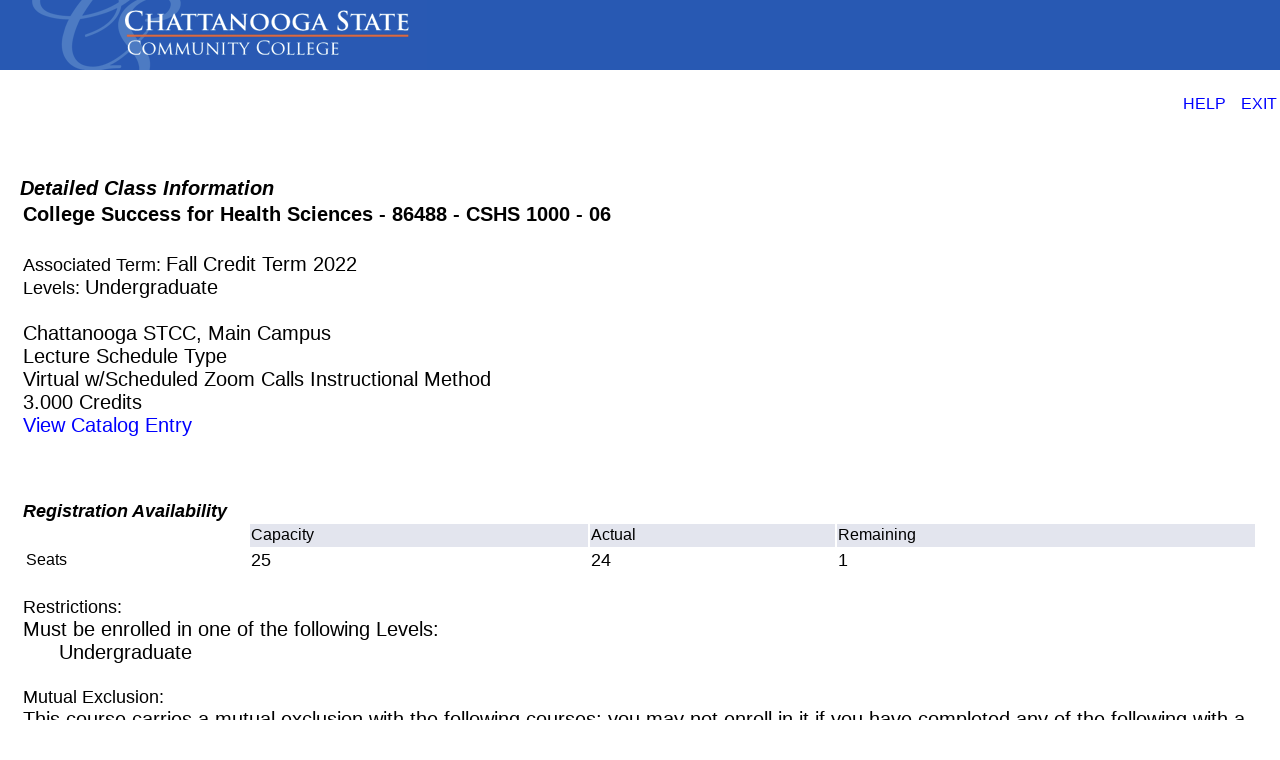

--- FILE ---
content_type: text/html;charset=UTF-8
request_url: https://blss.chattanoogastate.edu/prod_ssb/bwckschd.p_disp_detail_sched?term_in=202280&crn_in=86488
body_size: 10452
content:
<!DOCTYPE HTML PUBLIC "-//W3C//DTD HTML 4.01 Transitional//EN" "http://www.w3.org/TR/html4/transitional.dtd">
<HTML lang="en">
<head>
<META http-equiv="Content-Type" content="text/html; charset=UTF-8">
<meta http-equiv="Pragma" name="Cache-Control" content="no-cache">
<meta http-equiv="Cache-Control" name="Cache-Control" content="no-cache">
<LINK REL="stylesheet" HREF="https://appstatus.chattanoogastate.edu/admissions-override.css" TYPE="text/css">
<LINK REL="stylesheet" HREF="/css/web_defaultprint.css" TYPE="text/css" media="print">
<title>Detailed Class Information</title>
<meta http-equiv="Content-Script-Type" name="Default_Script_Language" content="text/javascript">
<SCRIPT LANGUAGE="JavaScript" TYPE="text/javascript">
<!-- Hide JavaScript from older browsers 
window.onunload = function() {submitcount=0;}
var submitcount=0;
function checkSubmit() {
if (submitcount == 0)
   {
   submitcount++;
   return true;
   }
else
   {
alert("Your changes have already been submitted.");
   return false;
   }
}
//  End script hiding -->
</SCRIPT>
<SCRIPT LANGUAGE="JavaScript" TYPE="text/javascript">
<!-- Hide JavaScript from older browsers 
//  Function to open a window
function windowOpen(window_url) {
   helpWin = window.open(window_url,'','toolbar=yes,status=no,scrollbars=yes,menubar=yes,resizable=yes,directories=no,location=no,width=350,height=400');
   if (document.images) { 
       if (helpWin) helpWin.focus()
   }
}
//  End script hiding -->
</SCRIPT>
</head>
<body>
<div class="headerwrapperdiv">
<div class="pageheaderdiv1">
<a href="#main_content" onMouseover="window.status='Go to Main Content'; return true" onMouseout="window.status=''; return true" OnFocus="window.status='Go to Main Content'; return true" onBlur="window.status=''; return true" class="skiplinks">Go to Main Content</a>
<h1>Chattanooga State Community College</h1></DIV><div class="headerlinksdiv">
</DIV>
<table  CLASS="plaintable" SUMMARY="This table displays Menu Items and Banner Search textbox." WIDTH="100%">
<tr>
<TD CLASS="pldefault">
<div class="headerlinksdiv2">
&nbsp;
</div>
</TD>
<TD CLASS="pldefault"><p class="rightaligntext" /p>
<SPAN class="pageheaderlinks">
<a href="/wtlhelp/twbhhelp.htm" accesskey="H" onClick="popup = window.open('/wtlhelp/twbhhelp.htm', 'PopupPage','height=500,width=450,scrollbars=yes,resizable=yes'); return false" target="_blank" onMouseOver="window.status='';  return true" onMouseOut="window.status=''; return true"onFocus="window.status='';  return true" onBlur="window.status=''; return true"  class="submenulinktext2">HELP</a>
|
<a href="twbkwbis.P_Logout" accesskey="3" class="submenulinktext2">EXIT</a>
</span>
</TD>
</tr>
</table>
</DIV>
<div class="pagetitlediv">
<table  CLASS="plaintable" SUMMARY="This table displays title and static header displays." WIDTH="100%">
<tr>
<TD CLASS="pldefault">
<h2>Detailed Class Information</h2>
</TD>
<TD CLASS="pldefault">
&nbsp;
</TD>
<TD CLASS="pldefault"><p class="rightaligntext" /p>
<div class="staticheaders">
Fall Credit Term 2022<br>
Jan 30, 2026<br>
</div>
</TD>
</tr>
<tr>
<TD class="bg3" width="100%" colSpan=3><img src="/wtlgifs/web_transparent.gif" alt="Transparent Image" CLASS="headerImg" TITLE="Transparent Image"  NAME="web_transparent" HSPACE=0 VSPACE=0 BORDER=0 HEIGHT=3 WIDTH=10 /></TD>
</tr>
</table>
<a name="main_content"></a>
</DIV>
<div class="pagebodydiv">
<!--  ** END OF twbkwbis.P_OpenDoc **  -->

<table  CLASS="datadisplaytable" SUMMARY="This table is used to present the detailed class information." width="100%"><caption class="captiontext">Detailed Class Information</caption>
<tr>
<th CLASS="ddlabel" scope="row" >College Success for Health Sciences - 86488 - CSHS 1000 - 06<br /><br /></th>
</tr>
<tr>
<TD CLASS="dddefault">
<SPAN class="fieldlabeltext">Associated Term: </SPAN>Fall Credit Term 2022 
<br />
<SPAN class="fieldlabeltext">Levels: </SPAN>Undergraduate 
<br />
<br />
Chattanooga STCC, Main Campus
<br />
Lecture Schedule Type
<br />
Virtual w/Scheduled Zoom Calls Instructional Method
<br />
       3.000 Credits
<br />
<a href="/prod_ssb/bwckctlg.p_display_courses?term_in=202280&amp;one_subj=CSHS&amp;sel_crse_strt=1000&amp;sel_crse_end=1000&amp;sel_subj=&amp;sel_levl=&amp;sel_schd=&amp;sel_coll=&amp;sel_divs=&amp;sel_dept=&amp;sel_attr=">View Catalog Entry</a>
<br />
<br />
<br />
<table  CLASS="datadisplaytable" SUMMARY="This layout table is used to present the seating numbers." width = "100%"><caption class="captiontext">Registration Availability</caption>
<tr>
<td CLASS="dddead">&nbsp;</td>
<th CLASS="ddheader" scope="col" ><SPAN class="fieldlabeltext">Capacity</SPAN></th>
<th CLASS="ddheader" scope="col" ><SPAN class="fieldlabeltext">Actual</SPAN></th>
<th CLASS="ddheader" scope="col" ><SPAN class="fieldlabeltext">Remaining</SPAN></th>
<tr>
<th CLASS="ddlabel" scope="row" ><SPAN class="fieldlabeltext">Seats</SPAN></th>
<td CLASS="dddefault">25</td>
<td CLASS="dddefault">24</td>
<td CLASS="dddefault">1</td>
</tr>
</table>
<br />
<SPAN class="fieldlabeltext">Restrictions:</SPAN>
<br />
Must be enrolled in one of the following Levels:&nbsp; &nbsp; &nbsp; 
<br />
&nbsp; &nbsp; &nbsp; Undergraduate
<br />
<br />
<SPAN class="fieldlabeltext">Mutual Exclusion: </SPAN>
<br />
This course carries a mutual exclusion with the following courses;
                            you may not enroll in it if you have completed any of the following with a passing grade:
<br />
<a href="/prod_ssb/bwckctlg.p_display_courses?term_in=202280&amp;one_subj=CSBU&amp;sel_subj=&amp;sel_crse_strt=1000&amp;sel_crse_end=1000&amp;sel_levl=&amp;sel_schd=&amp;sel_coll=&amp;sel_divs=&amp;sel_dept=&amp;sel_attr=">CSBU 1000</a>
<br />
This course carries a mutual exclusion with the following courses;
                            you may not enroll in it if you have completed any of the following with a passing grade:
<br />
<a href="/prod_ssb/bwckctlg.p_display_courses?term_in=202280&amp;one_subj=CSED&amp;sel_subj=&amp;sel_crse_strt=1000&amp;sel_crse_end=1000&amp;sel_levl=&amp;sel_schd=&amp;sel_coll=&amp;sel_divs=&amp;sel_dept=&amp;sel_attr=">CSED 1000</a>
<br />
This course carries a mutual exclusion with the following courses;
                            you may not enroll in it if you have completed any of the following with a passing grade:
<br />
<a href="/prod_ssb/bwckctlg.p_display_courses?term_in=202280&amp;one_subj=CSEG&amp;sel_subj=&amp;sel_crse_strt=1000&amp;sel_crse_end=1000&amp;sel_levl=&amp;sel_schd=&amp;sel_coll=&amp;sel_divs=&amp;sel_dept=&amp;sel_attr=">CSEG 1000</a>
<br />
This course carries a mutual exclusion with the following courses;
                            you may not enroll in it if you have completed any of the following with a passing grade:
<br />
<a href="/prod_ssb/bwckctlg.p_display_courses?term_in=202280&amp;one_subj=CSFA&amp;sel_subj=&amp;sel_crse_strt=1000&amp;sel_crse_end=1000&amp;sel_levl=&amp;sel_schd=&amp;sel_coll=&amp;sel_divs=&amp;sel_dept=&amp;sel_attr=">CSFA 1000</a>
<br />
This course carries a mutual exclusion with the following courses;
                            you may not enroll in it if you have completed any of the following with a passing grade:
<br />
<a href="/prod_ssb/bwckctlg.p_display_courses?term_in=202280&amp;one_subj=CSHU&amp;sel_subj=&amp;sel_crse_strt=1000&amp;sel_crse_end=1000&amp;sel_levl=&amp;sel_schd=&amp;sel_coll=&amp;sel_divs=&amp;sel_dept=&amp;sel_attr=">CSHU 1000</a>
<br />
This course carries a mutual exclusion with the following courses;
                            you may not enroll in it if you have completed any of the following with a passing grade:
<br />
<a href="/prod_ssb/bwckctlg.p_display_courses?term_in=202280&amp;one_subj=CSIS&amp;sel_subj=&amp;sel_crse_strt=1000&amp;sel_crse_end=1000&amp;sel_levl=&amp;sel_schd=&amp;sel_coll=&amp;sel_divs=&amp;sel_dept=&amp;sel_attr=">CSIS 1000</a>
<br />
This course carries a mutual exclusion with the following courses;
                            you may not enroll in it if you have completed any of the following with a passing grade:
<br />
<a href="/prod_ssb/bwckctlg.p_display_courses?term_in=202280&amp;one_subj=CSMS&amp;sel_subj=&amp;sel_crse_strt=1000&amp;sel_crse_end=1000&amp;sel_levl=&amp;sel_schd=&amp;sel_coll=&amp;sel_divs=&amp;sel_dept=&amp;sel_attr=">CSMS 1000</a>
<br />
This course carries a mutual exclusion with the following courses;
                            you may not enroll in it if you have completed any of the following with a passing grade:
<br />
<a href="/prod_ssb/bwckctlg.p_display_courses?term_in=202280&amp;one_subj=CSSB&amp;sel_subj=&amp;sel_crse_strt=1000&amp;sel_crse_end=1000&amp;sel_levl=&amp;sel_schd=&amp;sel_coll=&amp;sel_divs=&amp;sel_dept=&amp;sel_attr=">CSSB 1000</a>
<br />
<br />
<br />
</TD>
</tr>
</table>
<br />
<table  CLASS="datadisplaytable" SUMMARY="This is for formatting of the bottom links." WIDTH="50%">
<tr>
<TD CLASS="ntdefault">
<a href="javascript:history.go(-1)" onMouseOver="window.status='Return to Previous';  return true" onFocus="window.status='Return to Previous';  return true" onMouseOut="window.status='';  return true"onBlur="window.status='';  return true">Return to Previous</a>
</TD>
</tr>
</table>

<!--  ** START OF twbkwbis.P_CloseDoc **  -->
<table  CLASS="plaintable" SUMMARY="This is table displays line separator at end of the page." WIDTH="100%" cellSpacing=0 cellPadding=0 border=0><tr><TD class="bgtabon" width="100%" colSpan=2><img src="/wtlgifs/web_transparent.gif" alt="Transparent Image" CLASS="headerImg" TITLE="Transparent Image"  NAME="web_transparent" HSPACE=0 VSPACE=0 BORDER=0 HEIGHT=3 WIDTH=10 /></TD></tr></table>
<a href="#top" onMouseover="window.status='Skip to top of page'; return true" onMouseout="window.status=''; return true" OnFocus="window.status='Skip to top of page'; return true" onBlur="window.status=''; return true" class="skiplinks">Skip to top of page</a>
</DIV>
<div class="footerbeforediv">

</DIV>
<div class="footerafterdiv">

</DIV>
<div class="globalafterdiv">

</DIV>
<div class="globalfooterdiv">

</DIV>
<div class="pagefooterdiv">
<SPAN class="releasetext">Release: 8.7.2.6</SPAN>
</DIV>
<div class="poweredbydiv">
</DIV>
<DIV class="div1"></DIV>
<DIV class="div2"></DIV>
<DIV class="div3"></DIV>
<DIV class="div4"></DIV>
<DIV class="div5"></DIV>
<DIV class="div6"></DIV>
<div class="banner_copyright"> <br><h5>© 2026 Ellucian Company L.P. and its affiliates.<br></h5></div>
</body>
</html>


--- FILE ---
content_type: text/css
request_url: https://appstatus.chattanoogastate.edu/admissions-override.css
body_size: 35121
content:
@import url('https://fonts.googleapis.com/css?family=Open+Sans&display=swap');
@import url('https://stackpath.bootstrapcdn.com/font-awesome/4.7.0/css/font-awesome.min.css');
.centeraligntext {
text-align: center;
}

.leftaligntext {
text-align: left;
}

.rightaligntext {
text-align: right;
}

.menulisttext {
list-style: none;
}

.captiontext {
color: black;
font-family: Verdana,Arial Narrow,  helvetica, sans-serif;
font-weight: bold;
font-size: 90%;
font-style: italic;
text-align: left;
margin-top: 1em;
}

.skiplinks {
display: none;
}

.pageheaderlinks {
color: #FFFFFF;
font-family: Verdana,Arial Narrow,  helvetica, sans-serif;
font-weight: normal;
font-size: 90%;
font-style: normal;
text-align: center;
}

.requirementnotmet {
color: black;
}

/* Class for Sub-menu Items                                  */
/* ========================================================  */
.pageheaderlinks2 {
color: #CED5EA;
font-family: Verdana,Arial Narrow,  helvetica, sans-serif;
font-size: 90%;
text-align: justify;
}

.pagebodylinks {
color: black;
font-family: Verdana,Arial Narrow,  helvetica, sans-serif;
font-weight: normal;
font-size: 90%;
font-style: normal;
text-align: center;
}

.gotoanchorlinks {
color: black;
font-family: Verdana,Arial Narrow,  helvetica, sans-serif;
font-weight: normal;
font-size: 90%;
font-style: normal;
text-align: left;
}

.pagefooterlinks {
color: black;
font-family: Verdana,Arial Narrow,  helvetica, sans-serif;
font-weight: normal;
font-size: 90%;
font-style: normal;
text-align: center;
/* BROWSER CONSIDERATION - To make Netscape and IE compatible for PageFooter Division. */
/* Margin-left style specified for Netscape within parent SPAN tag,                    */
/* while IE uses the padding-left style within parent DIV tag.                         */
//margin-left: 3px;
}

.backlinktext {
color: black;
font-family: Verdana,Arial Narrow,  helvetica, sans-serif;
font-weight: normal;
font-size: 90%;
font-style: normal;
text-align: right;
margin-bottom: 5px;
}

.menuheadertext {
color: black;
font-family: Verdana,Arial Narrow,  helvetica, sans-serif;
font-weight: normal;
font-size: 100%;
font-style: normal;
text-align: left;
}

.menulinktext {
color: #0F2167;
font-family: Verdana,Arial Narrow,  helvetica, sans-serif;
font-weight: bold;
font-style: normal;
}

.menulinkdesctext {
color: black;
font-family: Verdana,Arial Narrow,  helvetica, sans-serif;
font-weight: normal;
font-size: 90%;
font-style: normal;
text-align: left;
}

.normaltext {
color: black;
font-family: Verdana,Arial Narrow,  helvetica, sans-serif;
font-weight: normal;
font-size: 90%;
font-style: normal;
text-align: left;
}

.infotext {
color: black;
//font-family: Verdana,Arial Narrow,  helvetica, sans-serif;
font-family: Roboto sans-serif;
font-weight: normal;
font-style: normal;
text-align: left;
}

.infotext h2 {
  margin-top: 0px;
}

.infotexttable {
  width: 100%;
}

.errortext {
color: black;
font-family: Verdana,Arial Narrow,  helvetica, sans-serif;
font-weight: bold;
font-size: 90%;
font-style: normal;
text-align: left;
}

.warningtext {
color: black;
font-family: Verdana,Arial Narrow,  helvetica, sans-serif;
font-weight: bold;
font-size: 90%;
font-style: normal;
text-align: left;
}

.multipagemsgtext {
color: black;
font-family: Verdana,Arial Narrow,  helvetica, sans-serif;
font-weight: normal;
font-size: 90%;
font-style: normal;
text-align: left;
}

.releasetext {
color: black;
font-family: Verdana,Arial Narrow,  helvetica, sans-serif;
font-weight: bold;
font-size: 90%;
font-style: normal;
text-align: left;
text-transform: uppercase;
}

.requiredmsgtext {
color: black;
font-family: Verdana,Arial Narrow,  helvetica, sans-serif;
font-weight: normal;
font-size: 90%;
font-style: normal;
text-align: left;
}

.fieldlabeltext {
color: black;
font-family: Verdana,Arial Narrow,  helvetica, sans-serif;
font-weight: normal;
font-size: 90%;
font-style: normal;
text-align: left;
}

.fieldlabeltextinvisible {
display: none;
}

.fieldrequiredtext {
color: black;
font-family: Verdana,Arial Narrow,  helvetica, sans-serif;
font-weight: normal;
font-size: 90%;
font-style: normal;
text-align: left;
}

.fieldformattext {
color: black;
font-family: Verdana,Arial Narrow,  helvetica, sans-serif;
font-weight: normal;
font-size: 90%;
font-style: normal;
text-align: left;
}

.fieldformatboldtext {
color: black;
font-family: Verdana,Arial Narrow,  helvetica, sans-serif;
font-weight: bold;
font-size: 90%;
font-style: normal;
text-align: left;
}

.fielderrortext {
color: black;
font-family: Verdana,Arial Narrow,  helvetica, sans-serif;
font-weight: normal;
font-size: 90%;
font-style: normal;
text-align: left;
}

.fieldsmallboldtext {
color: black;
font-family: Verdana,Arial Narrow,  helvetica, sans-serif;
font-weight: bold;
font-size: 90%;
font-style: normal;
text-align: left;
}

.fieldsmalltext {
color: black;
font-family: Verdana,Arial Narrow,  helvetica, sans-serif;
font-weight: normal;
font-size: 90%;
font-style: normal;
text-align: left;
}

.fieldmediumtext {
color: black;
font-family: Verdana,Arial Narrow,  helvetica, sans-serif;
font-weight: normal;
font-size: 90%;
font-style: normal;
text-align: left;
}

.fieldlargetext {
color: black;
font-family: Verdana,Arial Narrow,  helvetica, sans-serif;
font-weight: bold;
font-size: 110%;
font-style: normal;
text-align: left;
}

.fieldmediumtextbold {
color: black;
font-family: Verdana,Arial Narrow,  helvetica, sans-serif;
font-weight: bold;
font-size: 90%;
font-style: normal;
text-align: left;
}

.fieldOrangetextbold {
color:#FFA500;
font-family: Verdana,Arial Narrow,  helvetica, sans-serif;
font-weight: bold;
font-size: 90%;
font-style: normal;
text-align: left;
}



/* ANCHORS (LINKS)                                          */
/* ======================================================== */
A:link{color:#0000ff;text-decoration:none;}

A:visited{color:#660099;text-decoration:none;}

A:active{color:#990000;}

A:hover{color:#990000;text-decoration:underline;}


/* ANCHOR Definitions for Home Page MenuItems class.        */
/* ======================================================== */
A.menulinktext {
font-family:  Verdana,Arial Narrow, helvetica, sans-serif;
font-weight: bold;
font-size: 90%;
font-style: normal;
color:#0000ff;
text-decoration: none;
}


A.submenulinktext {
font-family:  Verdana,Arial Narrow, helvetica, sans-serif;
font-weight: bold;
font-size: 90%;
font-style: normal;
text-transform: none;
color:#0000ff;
text-decoration: none;
}

A.submenulinktext:hover {
background-color: #1E2B83;
font-family:  verdana,Arial Narrow, helvetica, sans-serif;
font-weight: bold;
font-size: 90%;
font-style: normal;
text-align: justify;
text-transform: none;
color: #FFFFFF;
text-decoration: none;
}

A.submenulinktext:visited {
font-family:  Verdana,Arial Narrow, helvetica, sans-serif;
font-weight: bold;
font-size: 90%;
font-style: normal;
text-transform: none;
color:#660099;
text-decoration: none;
}

A.submenulinktext:visited:hover {
background-color: #1E2B83;
font-family:  Verdana,Arial Narrow, helvetica, sans-serif;
font-weight: bold;
font-size: 90%;
font-style: normal;
text-align: justify;
text-transform: none;
color: #FFFFFF;
text-decoration: none;
}

A.submenulinktext2 {
font-weight: normal;
font-size: 90%;
color:#0000ff;
text-decoration:none;
}

A.submenulinktext2:hover {
font-weight: normal;
font-size: 90%;
color:#990000;
text-decoration:underline;
}

A.submenulinktext2:visited {
font-family:  Verdana,Arial Narrow, helvetica, sans-serif;
font-weight: normal;
font-size: 90%;
font-style: normal;
color:#660099;;
text-decoration: none;
}

A.submenulinktext2:visited:hover {
font-family:  Verdana,Arial Narrow, helvetica, sans-serif;
font-weight: normal;
font-size: 90%;
text-decoration:underline;
color:#990000;
}



A.whitespacelink
{
line-height: 200%;
COLOR: #1E2B83;
text-decoration: underline;
}


A.largelinktext {
font-family: Verdana,Arial,  helvetica, sans-serif;
font-weight: bold;
font-size: 110%;
font-style: normal;
text-align: left;
text-decoration: underline;
}


A.sitemaplevel1 {
font-family:  Verdana,Arial, helvetica, sans-serif;
font-weight: bold;
font-size: 80%;
font-style: normal;
text-align: left;
text-decoration: none;
color:       #1E2B83;
}

A.sitemaplevel1:visited {
font-family: Verdana,Arial,  helvetica, sans-serif;
font-weight: normal;
font-size  : 80%;
font-style : normal;
text-align : left;
text-decoration: none;
color:#660099;
}

A.sitemaplevel1:hover {
font-family: Verdana,Arial,  helvetica, sans-serif;
font-weight: normal;
font-size  : 80%;
font-style : normal;
text-align : left;
text-decoration:underline;
color:#990000;
}


A.sitemaplevel2 {
font-family: Verdana,Arial,  helvetica, sans-serif;
font-weight: normal;
font-size: 70%;
font-style: normal;
text-align: left;
text-decoration: none;
color:#0000ff;
}

A.sitemaplevel2:visited {
font-family:  Verdana, Arial,  helvetica, sans-serif;
font-weight: normal;
font-size  : 70%;
font-style : normal;
text-align : left;
text-decoration: none;
color:#660099;
}

A.sitemaplevel2:hover {
font-family: Verdana,Arial,  helvetica, sans-serif;
font-weight: bold;
font-size  : 70%;
font-style : normal;
text-align : left;
text-decoration:underline;
color:#990000;
}

A.sitemaplevel3 {
font-family: Verdana,Arial,  helvetica, sans-serif;
font-weight: normal;
font-size: 60%;
font-style: normal;
text-align: left;
text-decoration: none;
color:#0000ff;
}

A.sitemaplevel3:visited {
font-family: Verdana,Arial,  helvetica, sans-serif;
font-weight: normal;
font-size  : 60%;
font-style : normal;
text-align : left;
text-decoration: none;
color:#660099;
}

A.sitemaplevel3:hover {
font-family: Verdana,Arial,  helvetica, sans-serif;
font-weight: bold;
font-size  : 70%;
font-style : normal;
text-align : left;
color:#990000;
text-decoration:underline;
}

.whitespace1{
padding-top:0em;
}

.whitespace2{
padding-top:1em;
}
.whitespace3{
padding-top:2em;
}
.whitespace4{
padding-top:3em;
}

/* BODY                                                     */
/* ======================================================== */
BODY {
background-color: #FFFFFF;
color: black;
font-family: Roboto sans-serif;
font-size: 1.4em;
//font-family: Verdana,Arial Narrow,  helvetica, sans-serif;
//font-style: normal;
text-align: left;
/* BROWSER CONSIDERATION - Override browser settings for BODY margin */
margin-top: 0px;
//margin-left: 1%;
//margin-right: 2%;
background-image: none;
background-repeat: no-repeat;
//max-width: 1500px;
margin: 0 auto;
}
BODY h2 {
  font-family: Roboto sans-serif;
}
BODY.campuspipeline {
background-color: #FFFFFF;
color: black;
font-family: Verdana,Arial Narrow,  helvetica, sans-serif;
font-style: normal;
text-align: left;
/* BROWSER CONSIDERATION - Override browser settings for BODY margin */
margin-top: 6px;
margin-left: 2%;
background-image: none;
background-repeat: no-repeat;
}
BODY.previewbody {
background-color: #FFFFFF;
color: black;
font-family: Verdana,Arial Narrow,  helvetica, sans-serif;
font-weight: normal;
font-size: 90%;
font-style: normal;
text-align: left;
//margin-left: 2%;
//margin-right: 2%;

/* Override the background image in the main BODY */
background-image: none;
}

BODY.validationbody {
background-color: #FFFFFF;
color: black;
font-family: Verdana,Arial Narrow,  helvetica, sans-serif;
font-weight: normal;
font-size: 90%;
font-style: normal;
text-align: left;
margin-left: 0%;
//margin-right: 2%;
/* Override the background image in the main BODY */
background-image: none;
}

/* DIVIDES                                                  */
/* All divides should have rules defined for margin and     */
/* text-align.                                              */
/* ======================================================== */
DIV.menulistdiv {
text-align: left;
}

DIV.headerwrapperdiv {

margin-left: 0px;
margin-top: 0px;
}

DIV.pageheaderdiv1 {
  background-image: url(https://appstatus.chattanoogastate.edu/cscc_logo.png);
  background-repeat: no-repeat;
  background-position-x: 20px;
  background-color: #2859b3;
  margin: 0px;
  height: 70px;;
}

DIV.pageheaderdiv2 {
text-align: right;
margin-top: 10px;
margin-right: 10px;
position: absolute;
top: 0px;
right: 0px;
float: right;
display: none;

}

DIV.headerlinksdiv {
text-align: left;
margin-right: 0%;

}

/* Class for BANNER SEARCH Form text and button controls     */
/* ========================================================  */
DIV.headerlinksdiv2 {
color: black;
font-family: Verdana,Arial Narrow,  helvetica, sans-serif;
font-weight: bold;
font-size: 90%;
font-style: normal;
text-align: left;
text-transform: none;
padding-top: 20px;
}

DIV.bodylinksdiv {
text-align: center;
margin-top: 1%;
}

DIV.footerlinksdiv {
text-align: center;
}

DIV.backlinkdiv {
text-align: right;
margin-top: -40px;
}

DIV.pagetitlediv {
text-align: left;
display: none;
}

DIV.infotextdiv {
text-align: left;
}

DIV.pagebodydiv {
text-align: left;
padding: 20px;
max-width: 1400px;
margin: 0 auto;
}

DIV.pagefooterdiv {
text-align: center;
border: 0px;
margin-top: 0px;
}

DIV.poweredbydiv {
text-align: right;
margin-right: -1px;
margin-top: 0px;
border-bottom: 0px solid;
border-left: 0px solid;
border-right: 0px solid;
border-top: 0px solid;
float: right;
}

DIV.previewdiv {
text-align: center;
}

DIV.validationdiv {
text-align: center;
}

DIV.staticheaders {
text-align: right;
font-size:  90%;
}
/* HEADERS                                                  */
/* Do not set font-size for headers - defer to browser.      */
/* ======================================================== */
/* H1 is reserved for Page Header */
H1 {
color: #FFFFFF;
font-family: verdana, Arial Narrow,  helvetica, sans-serif;
font-weight: bold;
font-style: normal;
font-size:0%;
margin-top: 0px;
}


/* H2 is reserved for Page Title */
H2 {
color	   : BLACK;
font-family: verdana, Arial Narrow,  helvetica, sans-serif;
font-weight: normal;
font-style : normal;
}

/* H3 is reserved for Sub Title */
H3 {
color	   : BLACK;
font-family: verdana, Arial Narrow,  helvetica, sans-serif;
font-weight: normal;
font-style : normal;
}

/* Horizontal Rule for Menu Section                         */
/* ======================================================== */

HR {
color: #CCCC33;
text-align: left;
vertical-align: top;
margin-top: -10px;
}

HR.pageseprator {
color: #003366;
text-align: left;
vertical-align: top;
}


/* FORM CONTROLS                                            */
/* ======================================================== */
INPUT {
/*background-color: #FFFFFF;*/
color: black;
font-family: Verdana,Arial Narrow,  helvetica, sans-serif;
font-weight: normal;
font-size: 90%;
font-style: normal;
}


TEXTAREA {
/*background-color: #FFFFFF;*/
color: black;
font-family: Verdana,Arial Narrow,  helvetica, sans-serif;
font-weight: normal;
font-size: 90%;
font-style: normal;

}

SELECT {
/*background-color: #FFFFFF;*/
color: black;
font-family: Verdana,Arial Narrow,  helvetica, sans-serif;
font-weight: normal;
font-size: 90%;
font-style: normal;
}



/* TABLES                                                   */
/* ======================================================== */
TABLE.dataentrytable {
border-bottom: 0px solid;
border-left: 0px solid;
border-right: 0px solid;
border-top: 0px solid;
border-spacing: 30px;
}

.dataentrytable tr {
  margin-bottom: 20px;
}

TABLE.datadisplaytable {
border-bottom: 0px solid;
border-left: 0px solid;
border-right: 0px solid;
border-top: 0px solid;
}

TABLE.plaintable {
border-bottom: 0px solid;
border-left: 0px solid;
border-right: 0px solid;
border-top: 0px solid;
//padding: 20px;
max-width: 1400px;
margin: 0 auto;
}

TABLE.menuplaintable {
/* Create a horizontal rule effect. */
border-top: 1pt #707070 solid;
}

TABLE.pageheadertable {
margin-top: 0px;
}

TABLE.colorsampletable {
background-color: #FFFFFF;
}

TABLE.bordertable {
border-collapse:collapse;
border-bottom: 1px solid;
border-left: 1px solid;
border-right: 1px solid;
border-top: 1px solid;
}

@media print {
  TABLE.bordertable {
    font-size: .5em !important;
  }
}

/* TABLE HEADERS AND DATA CELLS                             */
/* ======================================================== */
TABLE TH {
vertical-align: top;
color: black;
}

TABLE TD {
vertical-align: top;
color: black;
}

.pageheadertablecell {
text-align: left;
}

.pageheadernavlinkstablecell {
text-align: right;
}

/* DATA ENTRY TABLE HEADERS AND DATA CELLS                  */
/* Some font rules are redunant because they do not         */
/* inherit well from the BODY on older browsers.            */
/* ======================================================== */
TABLE TD.deheader {
background-color: #E3E5EE;
color: black;
font-family: Verdana,Arial Narrow,  helvetica, sans-serif;
font-weight: bold;
font-size: 90%;
font-style: normal;
text-align: left;
vertical-align: top;
}

TABLE TH.deheader {
background-color: #E3E5EE;
color: black;
font-family: Verdana,Arial Narrow,  helvetica, sans-serif;
font-weight: bold;
font-size: 90%;
font-style: normal;
text-align: left;
vertical-align: top;
}

TABLE TD.detitle {
background-color: #E3E5EE;
color: black;
font-family: Verdana,Arial Narrow,  helvetica, sans-serif;
font-weight: bold;
font-size: 90%;
font-style: normal;
text-align: left;
vertical-align: top;
/* Make titles big and chunky. */
padding-bottom: 1em;
}

TABLE TH.detitle {
background-color: #E3E5EE;
color: black;
font-family: Verdana,Arial Narrow,  helvetica, sans-serif;
font-weight: bold;
font-size: 90%;
font-style: normal;
text-align: left;
vertical-align: top;
/* Make titles big and chunky. */
padding-bottom: 1em;
}

TABLE TD.delabel {
/*background-color: #E3E5EE;*/
color: black;
font-family: Verdana,Arial Narrow,  helvetica, sans-serif;
font-weight: bold;
font-size: 90%;
font-style: normal;
text-align: left;
vertical-align: top;
}

TABLE TH.delabel {
/*background-color: #E3E5EE;*/
color: black;
font-family: Verdana,Arial Narrow,  helvetica, sans-serif;
font-weight: bold;
font-size: 90%;
font-style: normal;
text-align: left;
vertical-align: top;
}

TABLE TD.deseparator {
color: black;
font-family: Verdana,Arial Narrow,  helvetica, sans-serif;
font-weight: normal;
font-size: 90%;
font-style: normal;
text-align: left;
vertical-align: top;
}

TABLE TD.dehighlight {
color: black;
font-family: Verdana,Arial Narrow,  helvetica, sans-serif;
font-weight: normal;
font-size: 90%;
font-style: normal;
text-align: left;
vertical-align: top;
}

TABLE TD.dedead {
color: black;
font-family: Verdana,Arial Narrow,  helvetica, sans-serif;
font-weight: normal;
font-size: 90%;
font-style: normal;
text-align: left;
vertical-align: top;
}

TABLE TD.dedefault {
color: black;
font-family: Verdana,Arial Narrow,  helvetica, sans-serif;
font-weight: normal;
font-size: 90%;
font-style: normal;
text-align: left;
vertical-align: top;
}

TABLE TD.dewhite {
color: black;
font-family: Verdana,Arial Narrow,  helvetica, sans-serif;
font-weight: normal;
font-size: 90%;
font-style: normal;
text-align: left;
vertical-align: top;
}

TABLE TD.deborder {
color: black;
font-family: Verdana,Arial Narrow,  helvetica, sans-serif;
font-weight: normal;
font-size: 90%;
font-style: normal;
text-align: left;
border: 1px solid;

}

/* DATA DISPLAY TABLE HEADERS AND DATA CELLS                */
/* Some font rules are redunant because they do not         */
/* inherit well from the BODY on older browsers.            */
/* ======================================================== */
TABLE TD.ddheader {
background-color: #E3E5EE;
color: black;
font-family: Verdana,Arial Narrow,  helvetica, sans-serif;
font-weight: bold;
font-size: 90%;
font-style: normal;
text-align: left;
vertical-align: top;
}

TABLE TH.ddheader {
background-color: #E3E5EE;
color: black;
font-family: Verdana,Arial Narrow,  helvetica, sans-serif;
font-weight: bold;
font-size: 90%;
font-style: normal;
text-align: left;
vertical-align: top;
}

TABLE TD.ddtitle {
background-color: #E3E5EE;
color: black;
font-family: Verdana,Arial Narrow,  helvetica, sans-serif;
font-weight: bold;
font-size: 90%;
font-style: normal;
text-align: left;
vertical-align: top;
/* Make titles big and chunky. */
padding-bottom: 1em;
}

TABLE TH.ddtitle {
background-color: #E3E5EE;
color: black;
font-family: Verdana,Arial Narrow,  helvetica, sans-serif;
font-weight: bold;
font-size: 90%;
font-style: normal;
text-align: left;
vertical-align: top;
/* Make titles big and chunky. */
padding-bottom: 1em;
}

TABLE TD.ddlabel {
/*background-color: #E3E5EE;*/
color: black;
font-family: Verdana,Arial Narrow,  helvetica, sans-serif;
font-weight: bold;
font-size: 90%;
font-style: normal;
text-align: left;
vertical-align: top;
}

TABLE TH.ddlabel {
/*background-color: #E3E5EE;*/
color: black;
font-family: Verdana,Arial Narrow,  helvetica, sans-serif;
font-weight: bold;
font-size: 90%;
font-style: normal;
text-align: left;
vertical-align: top;
}


TABLE TD.ddseparator {
color: black;
font-family: Verdana,Arial Narrow,  helvetica, sans-serif;
font-weight: normal;
font-size: 90%;
font-style: normal;
text-align: left;
vertical-align: top;
}

TABLE TD.ddhighlight {
color: black;
font-family: Verdana,Arial Narrow,  helvetica, sans-serif;
font-weight: normal;
font-size: 90%;
font-style: normal;
text-align: left;
vertical-align: top;
}

TABLE TD.dddead {
color: black;
font-family: Verdana,Arial Narrow,  helvetica, sans-serif;
font-weight: normal;
font-size: 90%;
font-style: normal;
text-align: left;
vertical-align: top;
}

TABLE TD.dddefault {
color: black;
font-family: Verdana,Arial Narrow,  helvetica, sans-serif;
font-weight: normal;
font-size: 90%;
font-style: normal;
text-align: left;
vertical-align: top;
/*border-bottom: 1pt #BFBFBF solid; */
}

TABLE TD.ddnontabular {
color: black;
font-family: Verdana,Arial Narrow,  helvetica, sans-serif;
font-weight: normal;
font-size: 90%;
font-style: normal;
text-align: left;
vertical-align: top;
}

TABLE TD.ddwhite {
color: black;
font-family: Verdana,Arial Narrow,  helvetica, sans-serif;
font-weight: normal;
font-size: 90%;
font-style: normal;
text-align: left;
vertical-align: top;
}

/* PLAIN TABLE HEADERS AND DATA CELLS                       */
/* These table data cell classes pertain to a table that is */
/* used strictly for layout. They do not have the redundant */
/* font rules because it is assumed that whatever is placed */
/* in these TD/TH tags will have its own class.             */
/* ======================================================== */
TABLE TD.pltitle {
font-family: Verdana,Arial Narrow,  helvetica, sans-serif;
font-weight: normal;
font-size: 90%;
font-weight: bold;
}

TABLE TD.plheader {
font-family: Verdana,Arial Narrow,  helvetica, sans-serif;
font-size: 90%;
font-weight: bold;
}

TABLE TH.pllabel {
font-family: Verdana,Arial Narrow,  helvetica, sans-serif;
font-size: 90%;
font-weight: bold;
}

TABLE TD.plseparator {
font-family: Verdana,Arial Narrow,  helvetica, sans-serif;
font-weight: normal;
font-size: 90%;
}

TABLE TD.plhighlight {
font-family: Verdana,Arial Narrow,  helvetica, sans-serif;
font-weight: normal;
font-size: 90%;
}

TABLE TD.pldead {
font-family: Verdana,Arial Narrow,  helvetica, sans-serif;
font-weight: normal;
font-size: 90%;
}

TABLE TD.pldefault {
font-family: Roboto sans-serif;
font-weight: normal;
font-size: 90%;
}

TABLE TD.plwhite {
font-family: Verdana,Arial Narrow,  helvetica, sans-serif;
font-weight: normal;
font-size: 90%;

}
TABLE TD.plheaderlinks {
font-family: Verdana,Arial Narrow,  helvetica, sans-serif;
font-weight: normal;
font-size: 90%;

}


/*========================================================*/
/*=======  Class for header links=========================*/
/*========================================================*/

TABLE TD.plheadermenulinks {
font-weight: normal;
/*background-color:#CED5EA;*/
}




/* MENU PLAIN TABLE HEADERS AND DATA CELLS                  */
/* ======================================================== */
TABLE TD.mptitle {
color: black;
font-family: Verdana,Arial Narrow,  helvetica, sans-serif;
font-weight: bold;
font-size: 90%;
font-style: normal;
text-align: left;
vertical-align: top;
}

TABLE TD.mpheader {
color: black;
font-family: Verdana,Arial Narrow,  helvetica, sans-serif;
font-weight: bold;
font-size: 90%;
font-style: normal;
text-align: left;
vertical-align: top;
}

TABLE TH.mplabel {
color: black;
font-family: Verdana,Arial Narrow,  helvetica, sans-serif;
font-weight: bold;
font-size: 90%;
font-style: normal;
text-align: left;
vertical-align: top;
}

TABLE TD.mpwhite {
color: black;
font-family: Verdana,Arial Narrow,  helvetica, sans-serif;
font-weight: normal;
font-size: 90%;
font-style: normal;
text-align: left;
vertical-align: top;
}

TABLE TD.mpdefault {
color: black;
font-family: Verdana,Arial Narrow,  helvetica, sans-serif;
font-weight: normal;
font-size: 90%;
font-style: normal;
text-align: left;
vertical-align: top;
}

TABLE TD.indefault {
color: black;
font-family: Verdana,Arial Narrow,  helvetica, sans-serif;
font-weight: normal;
font-size: 90%;
font-style: normal;
text-align: left;
}

/* Define tables with border				    */
/* ======================================================== */
TABLE TD.dbheader {
background-color: #E3E5EE;
color: black;
font-family: Verdana,Arial Narrow,  helvetica, sans-serif;
font-weight: bold;
font-size: 90%;
font-style: normal;
text-align: left;
vertical-align: top;
border: 1px solid;
}

TABLE TH.dbheader {
background-color: #E3E5EE;
color: black;
font-family: Verdana,Arial Narrow,  helvetica, sans-serif;
font-weight: bold;
font-size: 90%;
font-style: normal;
text-align: left;
vertical-align: top;
border: 1px solid;
}

TABLE TD.dbtitle {
background-color: #E3E5EE;
color: black;
font-family: Verdana,Arial Narrow,  helvetica, sans-serif;
font-weight: bold;
font-size: 90%;
font-style: normal;
text-align: left;
vertical-align: top;
/* Make titles big and chunky. */
padding-bottom: 1em;
border: 1px solid;
}

TABLE TH.dbtitle {
background-color: #E3E5EE;
color: black;
font-family: Verdana,Arial Narrow,  helvetica, sans-serif;
font-weight: bold;
font-size: 90%;
font-style: normal;
text-align: left;
vertical-align: top;
/* Make titles big and chunky. */
padding-bottom: 1em;
border: 1px solid;
}

TABLE TD.dblabel {
/*background-color: #E3E5EE;*/
color: black;
font-family: Verdana,Arial Narrow,  helvetica, sans-serif;
font-weight: normal;
font-size: 90%;
font-style: normal;
text-align: left;
vertical-align: top;
border: 1px solid;
}

TABLE TH.dblabel {
background-color: #E3E5EE;
color: black;
font-family: Verdana,Arial Narrow,  helvetica, sans-serif;
font-weight: bold;
font-size: 90%;
font-style: normal;
text-align: left;
vertical-align: top;
border: 1px solid;
}
TABLE TD.dbdefault {
color: black;
font-family: Verdana,Arial Narrow,  helvetica, sans-serif;
font-weight: normal;
font-size: 90%;
font-style: normal;
text-align: left;
vertical-align: top;
border: 1px solid;
}




/* NON TABULAR TABLE DATA DISPLAY  HEADERS AND DATA CELLS  */
/* Some font rules are redunant because they do not         */
/* inherit well from the BODY on older browsers.            */
/* ======================================================== */
TABLE TD.ntheader {
background-color: #E3E5EE;
color: black;
font-family: Verdana,Arial Narrow,  helvetica, sans-serif;
font-weight: bold;
font-size: 90%;
font-style: normal;
text-align: left;
vertical-align: top;
}

TABLE TH.ntheader {
background-color: #E3E5EE;
color: black;
font-family: Verdana,Arial Narrow,  helvetica, sans-serif;
font-weight: bold;
font-size: 90%;
font-style: normal;
text-align: left;
vertical-align: top;
}

TABLE TD.nttitle {
background-color: #E3E5EE;
color: black;
font-family: Verdana,Arial Narrow,  helvetica, sans-serif;
font-weight: bold;
font-size: 90%;
font-style: normal;
text-align: left;
vertical-align: top;
/* Make titles big and chunky. */
padding-bottom: 1em;
}

TABLE TH.nttitle {
background-color: #E3E5EE;
color: black;
font-family: Verdana,Arial Narrow,  helvetica, sans-serif;
font-weight: bold;
font-size: 90%;
font-style: normal;
text-align: left;
vertical-align: top;
/* Make titles big and chunky. */
padding-bottom: 1em;
}

TABLE TD.ntlabel {
background-color: #E3E5EE;
color: black;
font-family: Verdana,Arial Narrow,  helvetica, sans-serif;
font-weight: bold;
font-size: 90%;
font-style: normal;
text-align: left;
vertical-align: top;
}

TABLE TH.ntlabel {
background-color: #E3E5EE;
color: black;
font-family: Verdana,Arial Narrow,  helvetica, sans-serif;
font-weight: bold;
font-size: 90%;
font-style: normal;
text-align: left;
vertical-align: top;
}

TABLE TD.ntseparator {
color: black;
font-family: Verdana,Arial Narrow,  helvetica, sans-serif;
font-weight: normal;
font-size: 90%;
font-style: normal;
text-align: left;
vertical-align: top;
}

TABLE TD.nthighlight {
color: black;
font-family: Verdana,Arial Narrow,  helvetica, sans-serif;
font-weight: normal;
font-size: 90%;
font-style: normal;
text-align: left;
vertical-align: top;
}

TABLE TD.ntdead {
color: black;
font-family: Verdana,Arial Narrow,  helvetica, sans-serif;
font-weight: normal;
font-size: 90%;
font-style: normal;
text-align: left;
vertical-align: top;
}

TABLE TD.ntdefault {
color: black;
font-family: Verdana,Arial Narrow,  helvetica, sans-serif;
font-weight: normal;
font-size: 90%;
font-style: normal;
text-align: left;
vertical-align: top;
}

TABLE TD.ntwhite {
color: black;
font-family: Verdana,Arial Narrow,  helvetica, sans-serif;
font-weight: normal;
font-size: 90%;
font-style: normal;
text-align: left;
vertical-align: top;
}
/*
 *
 * New Tab styles for Self Service
 *
 * */
.bgtabon {
	BACKGROUND-COLOR: #003366
}
.bgtaboff {
	BACKGROUND-COLOR: #cccccc
}
.texttabon {
	COLOR: #ffffff
}
.texttaboff {
	COLOR: #000000
}
.tabon {
	PADDING-LEFT: 8px; FONT-WEIGHT: bold; FONT-SIZE: 12px; BACKGROUND-IMAGE: url(/wtlgifs/web_tab_corner.gif); COLOR: #ffffff; BACKGROUND-REPEAT: no-repeat; BACKGROUND-COLOR: #003366
}
.tabon A:link {
	COLOR: #ffffff; TEXT-DECORATION: none
}
.tabon A:visited {
	COLOR: #ffffff; TEXT-DECORATION: none
}
.tabon A:active {
	COLOR: #ffffff; TEXT-DECORATION: none
}
.tabon A:hover {
	COLOR: #ffffff; TEXT-DECORATION: none
}
.taboff {
	PADDING-LEFT: 8px;
      FONT-WEIGHT: bold;
      FONT-SIZE: 12px;
      BACKGROUND-IMAGE: url(/wtlgifs/web_tab_corner.gif);
      COLOR: #000000;
      BACKGROUND-REPEAT: no-repeat;
      BACKGROUND-COLOR: #cccccc
}
.taboff A:link {
	COLOR: #000000; TEXT-DECORATION: none
}
.taboff A:visited {
	COLOR: #000000; TEXT-DECORATION: none
}
.taboff A:active {
	COLOR: #000000; TEXT-DECORATION: none
}
.taboff A:hover {
	COLOR: #000000; TEXT-DECORATION: none
}

/* 80100-1 */
.tabdisable {
	PADDING-LEFT: 8px;
      FONT-WEIGHT: bold;
      FONT-SIZE: 12px;
      BACKGROUND-IMAGE: url(/wtlgifs/web_tab_corner.gif);
      COLOR: #F2F2F2;
      BACKGROUND-REPEAT: no-repeat;
      BACKGROUND-COLOR: #cccccc
}
.tabdisable A:link {
	COLOR: #F2F2F2; TEXT-DECORATION: none
}
.tabdisable A:visited {
	COLOR: #F2F2F2; TEXT-DECORATION: none
}
.tabdisable A:active {
	COLOR: #F2F2F2; TEXT-DECORATION: none
}
.tabdisable A:hover {
	COLOR: #F2F2F2; TEXT-DECORATION: none
}

.bg3 {
	BACKGROUND-COLOR: #cccc00
}

.admissions-banner {
  max-width: 700px;
}
.admissions-banner img {
  width: 100%;
}

input[name="submit_btn"] {
  background: #003366;
  color: #fff;
  border: none;
  margin-bottom: 20px;
  padding: 10px;
  cursor: pointer;
}

span.errortext {
  background-color: yellow;
  padding: 5px;
}

.banner_copyright {
  text-align: center;
}

.infobox {
  padding: 20px;
  border: #000 1px solid;
  margin-top: 20px;
  margin-bottom: 20px;
}

.help-box {
  font-size: .7em;
  border: #000 1px solid; 
  padding-left: 5px;
  background-color: #efefef;
  width: 1px;
  height: 460px;
  min-width: 100%;
  overflow: auto;
  padding-bottom: 20px;
  margin-bottom: 20px;
}

.col1, .col2, .col3 {
  float: left;
}

.desc-container {
      display: flex;
      flex-wrap: wrap;
      flex-direction: row;
      max-width: 1200px;
    }

    .desc-content {
      width: 300px;
      padding: 20px;
      margin: 10px;
      text-align: center;
      border-radius: 5px;
    }

    .freshman-color {
      background-color: #1bbc9d;
    }

    .transfer-color {
      background-color: #30cb71;
    }

    .readmit-color {
      background-color: #3598dc;
    }

    .dual-enrollment-color {
      background-color: #17a086;
    }
    
    .tcat-dual-enrollment-color {
      background-color: green;
    }

    .certificate-color {
      background-color: #28ae60;
    }

    .tcat-color {
      background-color: #2b80ba;
    }

    .transient-color {
      background-color: #f1c30f;
    }

    .non-degree-color {
      background-color: #e77f23;
    }

    .intl-color {
      background-color: #e84c3d;
    }

   span.infotext:nth-child(2), span.infotext:nth-child(3), span.infotext:nth-child(4) {
      display: none;
    }

.degree-changes {
  margin-top: 20px;
  background-color: #cce5ff;
  padding: 20px;
  border: #b8dafe 1px solid;
}



/* Extra small devices (phones, 600px and down) 
@media only screen and (max-width: 600px) {
  .g-recaptcha {
    position: absolute;
    margin: 0 auto;
    margin-top: 1450px;
    margin-left: 100px;
  }

} */

/*@media only screen
and (min-device-width: 320px) and (max-device-width: 480px)
and (orientation: portrait) {
  .g-recaptcha {
    position: absolute;
    margin: 0 auto;
    margin-top: 2150px;
    margin-left: 320px;
  }
}



/* Small devices (portrait tablets and large phones, 600px and up) 
@media only screen and (min-width: 410px) {
  .g-recaptcha {
    position: absolute;
    margin: 0 auto;
    margin-top: 2150px;
    margin-left: 320px;
  }

}


/* Small devices (portrait tablets and large phones, 600px and up) 
@media only screen and (min-width: 600px) {
  .g-recaptcha {
    position: absolute;
    margin: 0 auto;
    margin-top: 1100px;
    margin-left: 320px;
  }

} 
*/


/* Medium devices (landscape tablets, 768px and up) 
@media only screen and (min-width: 768px) {
  .g-recaptcha {
    position: absolute;
    margin: 0 auto;
    margin-top: 900px;
    margin-left: 320px;
  }

}
*/



/* @media only screen
and (min-device-width: 601px) and (max-device-width: 1536px)
and (min-device-height: 906px) and (max-device-height: 2048px)
and (orientation: portrait) {
  .g-recaptcha {
    position: absolute;
    margin: 0 auto;
    margin-top: 1000px;
    margin-left: 320px;
  }
}

@media only screen and (min-width:1281px) {
  .g-recaptcha {
    position: absolute;
    margin: 0 auto;
    margin-top: 900px;
    margin-left: 320px;
  }
}


/* Large devices (laptops/desktops, 992px and up) 
@media only screen and (min-width: 992px) {
  .g-recaptcha {
    position: absolute;
    margin: 0 auto;
    margin-top: 900px;
    margin-left: 320px;
  }

}

/* Extra large devices (large laptops and desktops, 1200px and up) 
@media only screen and (min-width: 1200px) {
  .g-recaptcha {
    position: absolute;
    margin: 0 auto;
    margin-top: 900px;
    margin-left: 320px;
  }

}
*/
.g-recaptcha::before {
  content: "To help protect your personal information, please complete the following reCaptcha before continuing:";
  line-height: 50px;
  color: #ff0000;
}


--- FILE ---
content_type: text/css
request_url: https://blss.chattanoogastate.edu/css/web_defaultprint.css
body_size: 1918
content:
/*
  AUDIT TRAIL: 7.3                                             LVH 02/03/2006
  1. Defect LN71-008-1740
     The SEARCH box and Site Map, Menu, Help, and Exit should not be displayed
     when a page is printed. 
  2. Defect 1-FHOGD                                            MEC 04/18/2006
     Add background-image: none to the BODY element, so that the background
     image will not be printed and overlay text on multiple print pages.     
  AUDIT TRAIL: 6.0	
  1. Hide HR tag for printing					Rk 3/26/2003
  2. Reduce font sizes for datadisplay tables to fit in page. This will be useful
     for pages which have lot of content.

  AUDIT TRAIL: 5.3
  1. Initial release.                        rk 6/14/2002

	This style sheet will be used for print media. 
	Use this style sheet to define print tags.
        This style sheet can also be used to override styles from application pages.

  AUDIT TRAIL END

  FILE NAME..: web_defaultprint.css
  RELEASE....: 5.3
  PRODUCT....: WTLWEB
  COPYRIGHT..: Copyright (C) SCT Corporation 2002. All rights reserved.
*/


@media print 
{
  /* style sheet for print goes here */

BODY {
font-family: Arial, verdana, helvetica, sans-serif;
font-style: normal;
text-align: left;
/* BROWSER CONSIDERATION - Override browser settings for BODY margin */
margin-top: 0%;
margin-left: 0%;
background-image: none;
}

DIV.backlinkdiv {
display:none
}

DIV.pageheaderdiv2 {
display: none 
}

DIV.headerlinksdiv {
display: none 
}
/* Defect LN71-008-1740 */
DIV.headerlinksdiv2 {
display: none 
}

DIV.poweredbydiv {
display: none 
}

DIV.footerlinksdiv{
display: none 
}

HR {
color: #FFFFFF;
text-align: left;
vertical-align: top;
margin-top: 0px;
}

/* Defect LN71-008-1740 */
SPAN.pageheaderlinks {
display: none 
}

Table.datadisplaytable{
font-size :80%
}


TABLE TD.dddefault {
font-size:75%;
}

TABLE TH.dddefault {
font-size: 80%;
}

Table TH.ddlabel
{
font-size: 80%;
}
}
